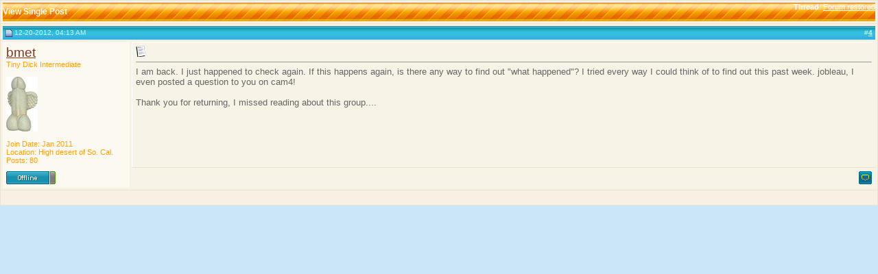

--- FILE ---
content_type: text/html; charset=ISO-8859-1
request_url: https://mytinydick.net/talk/28872-post4.html
body_size: 4507
content:
<!DOCTYPE html PUBLIC "-//W3C//DTD XHTML 1.0 Transitional//EN" "http://www.w3.org/TR/xhtml1/DTD/xhtml1-transitional.dtd">
<html xmlns="http://www.w3.org/1999/xhtml" dir="ltr" lang="en">
<head>
<meta http-equiv="Content-Type" content="text/html; charset=ISO-8859-1" />
<meta name="generator" content="vBulletin 3.8.11" />

<link rel="icon" href="/favicon.ico" type="image/x-icon"/>
<link rel="shortcut icon" href="/favicon.ico" type="image/x-icon"/>


<meta name="keywords" content="small dick,small dick porn,small dick sex,small dick blowjob,small dick men,small dick pics,small dick videos,small dick handjob,small dick movies,small dick stories" />
<meta name="description" content="Post 28872 - My Tiny Dick Forum - 100% best SPH Community. Small dick men share their stories, pictures and tips. Ladies talk about small penis men. Small Penis stories" />


<!-- CSS Stylesheet -->
<style type="text/css" id="vbulletin_css">
/**
* vBulletin 3.8.11 CSS
* Style: 'ForumHeaven'; Style ID: 5
*/
body
{
	background: #CBE6F9 url(images/forumheaven/main/bg.jpg) repeat-x;
	color: #5A676F;
	font: 10pt verdana, geneva, lucida, 'lucida grande', arial, helvetica, sans-serif;
	margin: 0 auto;
	padding: 0px;
}
a:link, body_alink
{
	color: #77A2BF;
}
a:visited, body_avisited
{
	color: #77A2BF;
}
a:hover, a:active, body_ahover
{
	color: #86341F;
}
.page
{
	background: #FFFFFF;
	color: #000000;
	width: 850px;
	
}
td, th, p, li
{
	font: 10pt verdana, geneva, lucida, 'lucida grande', arial, helvetica, sans-serif;
}
.tborder
{
	background: #F7F1E3;
	color: #000000;
	border: 1px solid #EAE3D1;
}
.tcat
{
	background: #E66800 url(images/forumheaven/gradients/gradient_tcat.gif) repeat-x top left;
	color: #FFFFFF;
	font: bold 10pt verdana, geneva, lucida, 'lucida grande', arial, helvetica, sans-serif;
	padding: 0;
	margin: 0;
	font: bold 12px/27px tahoma,verdana, geneva, lucida, 'lucida grande', arial, helvetica, sans-serif;
}
.tcat a:link, .tcat_alink
{
	color: #ffffff;
	text-decoration: none;
}
.tcat a:visited, .tcat_avisited
{
	color: #ffffff;
	text-decoration: none;
}
.tcat a:hover, .tcat a:active, .tcat_ahover
{
	color: #86341F;
	text-decoration: none;
}
.thead
{
	background: #1A9BD5 url(images/forumheaven/gradients/gradient_thead.gif) repeat-x top left;
	color: #C9FAFF;
	font: 10px tahoma, verdana, geneva, lucida, 'lucida grande', arial, helvetica, sans-serif;
	margin: 1px 0;
	border:-top 1px solid #4A748A;
	border-bottom: 1px solid #4A748A;
}
.thead a:link, .thead_alink
{
	color: #C9FAFF;
}
.thead a:visited, .thead_avisited
{
	color: #C9FAFF;
}
.thead a:hover, .thead a:active, .thead_ahover
{
	color: #FFFFFF;
}
.tfoot
{
	color: #E0E0F6;
}
.tfoot a:link, .tfoot_alink
{
	color: #FFFFFF;
}
.tfoot a:visited, .tfoot_avisited
{
	color: #FFFFFF;
}
.tfoot a:hover, .tfoot a:active, .tfoot_ahover
{
	color: #000000;
}
.alt1, .alt1Active
{
	background: #F7F3E7;
	color: #666666;
	border-bottom: 1px solid #EAE3D1;
	border-right: 1px solid #EAE3D1;
	border-left: 1px solid #FFFFFF;
	border-top: 1px solid #FFFFFF;
	padding: 5px;
}
.alt1 a:link, .alt1_alink, .alt1Active a:link, .alt1Active_alink
{
	color: #9c4201;
}
.alt1 a:visited, .alt1_avisited, .alt1Active a:visited, .alt1Active_avisited
{
	color: #9c4201;
}
.alt1 a:hover, .alt1 a:active, .alt1_ahover, .alt1Active a:hover, .alt1Active a:active, .alt1Active_ahover
{
	color: #660000;
}
.alt2, .alt2Active
{
	background: #FCF9F0;
	color: #FFA101;
	border-bottom: 1px solid #EAE3D1;
	border-right: 1px solid #EAE3D1;
	border-left: 1px solid #FFFFFF;
	border-top: 1px solid #FFFFFF;
	padding: 5px;
}
.alt2 a:link, .alt2_alink, .alt2Active a:link, .alt2Active_alink
{
	color: #86341F;
}
.alt2 a:visited, .alt2_avisited, .alt2Active a:visited, .alt2Active_avisited
{
	color: #86341F;
}
.alt2 a:hover, .alt2 a:active, .alt2_ahover, .alt2Active a:hover, .alt2Active a:active, .alt2Active_ahover
{
	color: #86341F;
}
.inlinemod
{
	background: #FFFFCC;
	color: #000000;
}
.wysiwyg
{
	background: #F5F5FF;
	color: #000000;
	font: 10pt verdana, geneva, lucida, 'lucida grande', arial, helvetica, sans-serif;
	margin: 5px 10px 10px 10px;
	padding: 0px;
}
.wysiwyg a:link, .wysiwyg_alink
{
	color: #22229C;
}
.wysiwyg a:visited, .wysiwyg_avisited
{
	color: #22229C;
}
.wysiwyg a:hover, .wysiwyg a:active, .wysiwyg_ahover
{
	color: #FF4400;
}
textarea, .bginput
{
	font: 10pt verdana, geneva, lucida, 'lucida grande', arial, helvetica, sans-serif;
}
.bginput option, .bginput optgroup
{
	font-size: 10pt;
	font-family: verdana, geneva, lucida, 'lucida grande', arial, helvetica, sans-serif;
}
.button
{
	font: 11px verdana, geneva, lucida, 'lucida grande', arial, helvetica, sans-serif;
}
select
{
	font: 11px verdana, geneva, lucida, 'lucida grande', arial, helvetica, sans-serif;
}
option, optgroup
{
	font-size: 11px;
	font-family: verdana, geneva, lucida, 'lucida grande', arial, helvetica, sans-serif;
}
.smallfont
{
	font: 11px tahoma,verdana, geneva, lucida, 'lucida grande', arial, helvetica, sans-serif;
}
.time
{
	color: #8FAF36;
}
.navbar
{
	font: 11px verdana, geneva, lucida, 'lucida grande', arial, helvetica, sans-serif;
}
.highlight
{
	color: #FF0000;
	font-weight: bold;
}
.fjsel
{
	background: #3E5C92;
	color: #E0E0F6;
}
.fjdpth0
{
	background: #F7F7F7;
	color: #000000;
}
.panel
{
	background: #F7F1E3;
	color: #000000;
	padding: 10px;
	border: 0;
	
}
.panelsurround
{
	color: #000000;
}
legend
{
	color: #22229C;
	font: 11px tahoma, verdana, geneva, lucida, 'lucida grande', arial, helvetica, sans-serif;
}
.vbmenu_control
{
	background: #E17008 url(images/forumheaven/main/menu.gif) repeat-x top left;
	color: #FFFFFF;
	font: bold 11px tahoma, verdana, geneva, lucida, 'lucida grande', arial, helvetica, sans-serif;
	padding: 3px 6px 3px 6px;
	white-space: nowrap;
	border-right:1px solid #BF600B;
	border-bottom:1px solid #BF600B;
	border-left:1px solid #EF780E;
	border-top:1px solid #BF600B;
	
}
.vbmenu_control a:link, .vbmenu_control_alink
{
	color: #FFFFFF;
	text-decoration: none;
}
.vbmenu_control a:visited, .vbmenu_control_avisited
{
	color: #FFFFFF;
	text-decoration: none;
}
.vbmenu_control a:hover, .vbmenu_control a:active, .vbmenu_control_ahover
{
	color: #FFFFFF;
	text-decoration: underline;
}
.vbmenu_popup
{
	background: #FFFFFF;
	color: #000000;
	border: 1px solid #000;
}
.vbmenu_option
{
	background: #F7F3E7;
	color: #000000;
	font: 11px verdana, geneva, lucida, 'lucida grande', arial, helvetica, sans-serif;
	border-bottom: 1px solid #EAE3D1;
	border-right: 1px solid #EAE3D1;
	padding: 3px;
	white-space: nowrap;
	cursor: pointer;
}
.vbmenu_option a:link, .vbmenu_option_alink
{
	color: #86361F;
	text-decoration: none;
}
.vbmenu_option a:visited, .vbmenu_option_avisited
{
	color: #86361F;
	text-decoration: none;
}
.vbmenu_option a:hover, .vbmenu_option a:active, .vbmenu_option_ahover
{
	color: #86361F;
	text-decoration: none;
}
.vbmenu_hilite
{
	background: #FDF9F0;
	color: #86361F;
	font: 11px verdana, geneva, lucida, 'lucida grande', arial, helvetica, sans-serif;
	border-bottom: 1px solid #EAE3D1;
	border-right: 1px solid #EAE3D1;
	padding: 3px;
	white-space: nowrap;
	cursor: pointer;
}
.vbmenu_hilite a:link, .vbmenu_hilite_alink
{
	color: #FFA200;
	text-decoration: none;
}
.vbmenu_hilite a:visited, .vbmenu_hilite_avisited
{
	color: #FFA200;
	text-decoration: none;
}
.vbmenu_hilite a:hover, .vbmenu_hilite a:active, .vbmenu_hilite_ahover
{
	color: #FFA200;
	text-decoration: none;
}
/* ***** styling for 'big' usernames on postbit etc. ***** */
.bigusername { font-size: 14pt; }

/* ***** small padding on 'thead' elements ***** */
td.thead, th.thead, div.thead { padding: 4px; }

/* ***** basic styles for multi-page nav elements */
.pagenav a { text-decoration: none; }
.pagenav td { padding: 2px 4px 2px 4px; }

/* ***** de-emphasized text */
.shade, a.shade:link, a.shade:visited { color: #777777; text-decoration: none; }
a.shade:active, a.shade:hover { color: #FF4400; text-decoration: underline; }
.tcat .shade, .thead .shade, .tfoot .shade { color: #DDDDDD; }

/* ***** define margin and font-size for elements inside panels ***** */
.fieldset { margin-bottom: 6px; }

.fieldset, .fieldset td, .fieldset p, .fieldset li { font-size: 11px; }
.tcat_grey{
padding: 0;
margin: 0;
font: bold 12px/27px tahoma,verdana, geneva, lucida, 'lucida grande', arial, helvetica, sans-serif;
background: #869BBF url(images/forumheaven/gradients/gradient_tcat_grey.gif) repeat-x top left;
color:#fff;
}
.navbar_notice{margin:5px 0;padding:10px;border:1px solid #d3d3d3}
.tcat_grey a:link, .tcat_alink{
color: #fff;
text-decoration: none;
}

.tcat_grey a:visited, .tcat_avisited{
color: #fff;
text-decoration: none;
}

.tcat_grey a:hover, .tcat_ahover{
color: #888;
text-decoration: none;
}

.forumhome_footer{
margin: 1px 0;
padding: 0;
background: url(images/forumheaven/gradients/gradient_thead.gif) repeat-x;
font: 9px/20px tahoma,verdana,arial,georgia;
color: #C9FAFF;
border: 1px solid #4A748A;
text-align: right;
text-indent: 5px;
}

.navigation{
font: 11px/22px tahoma,verdana,arial,georgia;
color: #FFA102;
text-align: center;
}

.navigation a:link{
color: #863520;
text-decoration: none;
}

.navigation a:visited{
color: #863520;
text-decoration: none;
}

.navigation a:hover{
color: #FFA102;
text-decoration: none;
}

.news{
padding: 5px;
background: #f7f3e7;
border: 1px solid #D7DEE4;
color: #4E4E4C;
}

.description{
margin: 0;
padding: 0;
background: #1C9AD7 url(images/forumheaven/gradients/gradient_thead.gif) repeat-x;
font: 9px/22px tahoma,verdana,arial,georgia;
color: #C9FAFF;
border: 1px solid #4A748A;
text-align: left;
text-indent: 5px;
height:14px;
}

img {
border:0px;
}

#header {
margin:auto;
width:698px;
height:90px;
}

#logo {
width:424px;
background-color:white;
float:left;
height:90px;
}

#navigation {
width:274px;
float:left;
height:90px;
background-image:url(images/forumheaven/main/top_b.gif);
}

#subnavi {
position:absolute;
top:38px;
text-align:center;
width:260px;
}

#search {
position:absolute;
top:65px;
text-align:center;
width:260px;
}

#highlights_container {
width:698px;
margin:auto;
height:65px;
}

#highlights_a {
width:216px;
height:65px;
float:left;
}

#highlights_b {
width:205px;
height:65px;
float:left;
}

#highlights_c {
width:277px;
height:65px;
float:left;
background:url(images/forumheaven/main/highlights_c.gif);
}


#member {
position:absolute;
top:107px;
padding-left:54px;
color:white;
font-size:10px;
}

#member a:link{
color: #FFA102;
text-decoration: none;
}
#member a:visited{
color: #FFA102;
text-decoration: none;
}

#member a:hover{
color: #000;
text-decoration: underline;
}
</style>
<link rel="stylesheet" type="text/css" href="clientscript/vbulletin_important.css?v=3811" />


<!-- / CSS Stylesheet -->

<script type="text/javascript" src="clientscript/yui/yahoo-dom-event/yahoo-dom-event.js?v=3811"></script>
<script type="text/javascript" src="clientscript/yui/connection/connection-min.js?v=3811"></script>
<script type="text/javascript">
<!--
var SESSIONURL = "s=8b892e4ffe521e1d6e5b81196e94c09c&";
var SECURITYTOKEN = "guest";
var IMGDIR_MISC = "images/forumheaven/misc";
var vb_disable_ajax = parseInt("0", 10);
// -->
</script>
<script type="text/javascript" src="clientscript/vbulletin_global.js?v=3811"></script>
<script type="text/javascript" src="clientscript/vbulletin_menu.js?v=3811"></script>


<title>My Tiny Dick Forum - Best SPH Community - View Single Post -  Forum restored</title>
</head>
<body style="margin:0px" onload="self.focus()">

<form action="https://mytinydick.net/talk/showpost.php">

<table class="tborder" cellpadding="0" cellspacing="3" border="0" width="100%" style="border-bottom-width:0px">
<tr>
	<td class="tcat">
		<div class="smallfont" style="float:right">
			<strong>Thread</strong>:  <a style="text-decoration: underline" href="https://mytinydick.net/talk/forum-issues/3963-forum-restored-post28872.html#post28872">Forum restored</a>
		</div>
		View Single Post
	</td>
</tr>
</table>



<!-- post #28872 -->



<table id="post28872" class="tborder" cellpadding="0" cellspacing="0" border="0" width="100%" align="center">
<tr>
	
		<td class="thead" style="font-weight:normal; border: 3px solid #F7F1E3; border-right: 0px"  id="currentPost">
			<!-- status icon and date -->
			<a name="post28872"><img class="inlineimg" src="images/forumheaven/statusicon/post_old.gif" alt="Old" border="0" /></a>
			12-20-2012, 04:13 AM
			
			<!-- / status icon and date -->
		</td>
		<td class="thead" style="font-weight:normal; border: 3px solid #F7F1E3; border-left: 0px" align="right">
			&nbsp;
			#<a href="https://mytinydick.net/talk/28872-post4.html" target="new"  id="postcount28872" name="4"><strong>4</strong></a>
			
		</td>
	
<input type="hidden" name="securitytoken" value="guest" />
</tr>
<tr valign="top">
	<td class="alt2" width="175" style="border: 3px solid #F7F1E3; border-top: 0px; border-bottom: 0px">

			<div id="postmenu_28872">
				
				<a class="bigusername" href="https://mytinydick.net/talk/member-bmet.html">bmet</a>
				<script type="text/javascript"> vbmenu_register("postmenu_28872", true); </script>
				
			</div>

			<div class="smallfont">Tiny Dick Intermediate</div>
			
			

			
				<div class="smallfont">
					&nbsp;<br /><a href="https://mytinydick.net/talk/member-bmet.html"><img src="https://mytinydick.net/talk/avatars/bmet.gif?dateline=1294768525" width="46" height="80" alt="bmet's Avatar" border="0" /></a>
				</div>
			

			<div class="smallfont">
				&nbsp;<br />
				<div>Join Date: Jan 2011</div>
				<div>Location: High desert of So. Cal.</div>
				
				<div>
					Posts: 80
				</div>
				
				
				
				
				<div>    </div>
			</div>

	</td>
	
	<td class="alt1" id="td_post_28872" style="border-right: 3px solid #F7F1E3">
	
		
		
			<!-- icon and title -->
			<div class="smallfont">
				<img class="inlineimg" src="images/icons/icon1.gif" alt="Default" border="0" />
				
			</div>
			<hr size="1" style="color:#F7F1E3; background-color:#F7F1E3" />
			<!-- / icon and title -->
		

		<!-- message -->
		<div id="post_message_28872">
			
			I am back. I just happened to check again. If this happens again, is there any way to find out &quot;what happened&quot;? I tried every way I could think of to find out this past week. jobleau, I even posted a question to you on cam4!<br />
<br />
Thank you for returning, I missed reading about this group....
		</div>
		<!-- / message -->

		

		
		

		

		

		

	</td>
</tr>
<tr>
	<td class="alt2" style="border: 3px solid #F7F1E3; border-top: 0px">
		<img class="inlineimg" src="images/forumheaven/statusicon/user_offline.gif" alt="bmet is offline" border="0" />


		
		
		
		
		&nbsp;
	</td>
	
	<td class="alt1" align="right" style="border: 3px solid #F7F1E3; border-left: 0px; border-top: 0px">
	
		<!-- controls -->
		
		
		
			<a href="https://mytinydick.net/talk/newreply.php?do=newreply&amp;p=28872" rel="nofollow"><img src="images/forumheaven/buttons/quote.gif" alt="Reply With Quote" border="0" /></a>
		
		
		
		
		
		
		
			
		
		
		<!-- / controls -->
	</td>
</tr>
</table>


<!-- post 28872 popup menu -->
<div class="vbmenu_popup" id="postmenu_28872_menu" style="display:none">
	<table cellpadding="4" cellspacing="1" border="0">
	<tr>
		<td class="thead">bmet</td>
	</tr>
	
		<tr><td class="vbmenu_option"><a href="https://mytinydick.net/talk/member-bmet.html">View Public Profile</a></td></tr>
	
	
		<tr><td class="vbmenu_option"><a href="https://mytinydick.net/talk/private.php?do=newpm&amp;u=7567" rel="nofollow">Send a private message to bmet</a></td></tr>
	
	
	
	
		<tr><td class="vbmenu_option"><a href="https://mytinydick.net/talk/search.php?do=finduser&amp;u=7567" rel="nofollow">Find More Posts by bmet</a></td></tr>
	
	
	
	</table>
</div>
<!-- / post 28872 popup menu -->


<!-- / post #28872 -->

<table class="tborder" cellpadding="0" cellspacing="3" border="0" width="100%" style="border-top-width:0px">
<tr>
	<td class="tfoot" align="center">
		<input type="button" class="button" value="Close this window" id="close_button" style="display: none;" />
		&nbsp;
		<script type="text/javascript">
		<!--
		if (self.opener)
		{
			var close_button = fetch_object('close_button');
			close_button.style.display = '';
			close_button.onclick = function() { self.close(); };
		}
		//-->
		</script>
	</td>
</tr>
</table>

</form>


<!-- lightbox scripts -->
	<script type="text/javascript" src="clientscript/vbulletin_lightbox.js?v=3811"></script>
	<script type="text/javascript">
	<!--
	vBulletin.register_control("vB_Lightbox_Container", "td_post_28872", 1);
	//-->
	</script>
<!-- / lightbox scripts -->


<script type="text/javascript">
<!--
	// Main vBulletin Javascript Initialization
	vBulletin_init();
//-->
</script>

<script defer src="https://static.cloudflareinsights.com/beacon.min.js/vcd15cbe7772f49c399c6a5babf22c1241717689176015" integrity="sha512-ZpsOmlRQV6y907TI0dKBHq9Md29nnaEIPlkf84rnaERnq6zvWvPUqr2ft8M1aS28oN72PdrCzSjY4U6VaAw1EQ==" data-cf-beacon='{"version":"2024.11.0","token":"b0f558537fc0491a85440af149981d5c","r":1,"server_timing":{"name":{"cfCacheStatus":true,"cfEdge":true,"cfExtPri":true,"cfL4":true,"cfOrigin":true,"cfSpeedBrain":true},"location_startswith":null}}' crossorigin="anonymous"></script>
</body>
</html>

--- FILE ---
content_type: application/javascript
request_url: https://mytinydick.net/talk/clientscript/vbulletin_menu.js?v=3811
body_size: 2265
content:
/*======================================================================*\
|| #################################################################### ||
|| # vBulletin 3.8.11
|| # ---------------------------------------------------------------- # ||
|| # Copyright ©2000-2017 vBulletin Solutions Inc. All Rights Reserved. ||
|| # This file may not be redistributed in whole or significant part. # ||
|| # ---------------- VBULLETIN IS NOT FREE SOFTWARE ---------------- # ||
|| #        www.vbulletin.com | www.vbulletin.com/license.html        # ||
|| #################################################################### ||
\*======================================================================*/
vBulletin.add_event("vBmenuShow");vBulletin.add_event("vBmenuHide");function vB_Popup_Handler(){this.open_steps=10;this.open_fade=false;this.active=false;this.menus=new Array();this.activemenu=null}vB_Popup_Handler.prototype.activate=function(A){this.active=A;console.log("vBmenu :: System Activated")};vB_Popup_Handler.prototype.register=function(D,A,C){this.menus[D]=new vB_Popup_Menu(D,A,C);var B=YAHOO.util.Dom.get("usercss");if(B&&YAHOO.util.Dom.isAncestor(B,D)){this.menus[D].imgsrc=IMGDIR_MISC+"/menu_open_usercss.gif"}this.menus[D].startup();return this.menus[D]};vB_Popup_Handler.prototype.hide=function(){if(this.activemenu!=null){this.menus[this.activemenu].hide()}};var vBmenu=new vB_Popup_Handler();function vbmenu_hide(A){if(A&&A.button&&A.button!=1&&A.type=="click"){return true}else{vBmenu.hide()}}function vB_Popup_Menu(C,A,B){this.controlkey=C;this.noimage=A;this.noslide=B;this.menuname=this.controlkey.split(".")[0]+"_menu";this.imgsrc=IMGDIR_MISC+"/menu_open.gif"}vB_Popup_Menu.prototype.startup=function(){this.init_control(this.noimage);if(fetch_object(this.menuname)){this.init_menu()}this.slide_open=(this.noslide?false:true);this.open_steps=vBmenu.open_steps;vBulletin.add_event("vBmenuShow_"+this.controlkey);vBulletin.add_event("vBmenuHide_"+this.controlkey)};vB_Popup_Menu.prototype.init_control=function(A){this.controlobj=fetch_object(this.controlkey);this.controlobj.state=false;if(this.controlobj.firstChild&&(this.controlobj.firstChild.tagName=="TEXTAREA"||this.controlobj.firstChild.tagName=="INPUT")){}else{if(!A&&!(is_mac&&is_ie)){var C=document.createTextNode(" ");this.controlobj.appendChild(C);var B=document.createElement("img");B.src=this.imgsrc;B.border=0;B.title="";B.alt="";this.img=this.controlobj.appendChild(B)}this.controlobj.unselectable=true;if(!A){this.controlobj.style.cursor=pointer_cursor}this.controlobj.onclick=vB_Popup_Events.prototype.controlobj_onclick;this.controlobj.onmouseover=vB_Popup_Events.prototype.controlobj_onmouseover}};vB_Popup_Menu.prototype.init_menu=function(){this.menuobj=fetch_object(this.menuname);this.select_handler=new vB_Select_Overlay_Handler(this.menuobj);if(this.menuobj&&!this.menuobj.initialized){this.menuobj.initialized=true;this.menuobj.onclick=e_by_gum;this.menuobj.style.position="absolute";this.menuobj.style.zIndex=50;if(is_ie&&!is_mac){if(YAHOO.env.ua.ie<7){this.menuobj.style.filter+="alpha(enabled=1,opacity=100)"}else{this.menuobj.style.minHeight="1%"}}this.init_menu_contents()}};vB_Popup_Menu.prototype.init_menu_contents=function(){var E=new Array("td","li");for(var D=0;D<E.length;D++){var H=fetch_tags(this.menuobj,E[D]);for(var F=0;F<H.length;F++){if(H[F].className=="vbmenu_option"){if(H[F].title&&H[F].title=="nohilite"){H[F].title=""}else{H[F].controlkey=this.controlkey;H[F].onmouseover=vB_Popup_Events.prototype.menuoption_onmouseover;H[F].onmouseout=vB_Popup_Events.prototype.menuoption_onmouseout;var C=fetch_tags(H[F],"a");if(C.length==1){H[F].className=H[F].className+" vbmenu_option_alink";H[F].islink=true;var B=C[0];var A=false;H[F].target=B.getAttribute("target");if(typeof B.onclick=="function"){H[F].ofunc=B.onclick;H[F].onclick=vB_Popup_Events.prototype.menuoption_onclick_function;A=true}else{if(typeof H[F].onclick=="function"){H[F].ofunc=H[F].onclick;H[F].onclick=vB_Popup_Events.prototype.menuoption_onclick_function;A=true}else{H[F].href=B.href;H[F].onclick=vB_Popup_Events.prototype.menuoption_onclick_link}}if(A){var G=document.createElement("a");G.innerHTML=B.innerHTML;G.href="#";G.onclick=function(I){I=I?I:window.event;I.returnValue=false;return false};H[F].insertBefore(G,B);H[F].removeChild(B)}}else{if(typeof H[F].onclick=="function"){H[F].ofunc=H[F].onclick;H[F].onclick=vB_Popup_Events.prototype.menuoption_onclick_function}}}}if(H[F].title=="nohilite"){H[F].title=""}}}};vB_Popup_Menu.prototype.show=function(B,A){if(!vBmenu.active){return false}else{if(!this.menuobj){this.init_menu()}}if(!this.menuobj||vBmenu.activemenu==this.controlkey){return false}console.log("vBmenu :: Show '%s'",this.controlkey);if(vBmenu.activemenu!=null&&vBmenu.activemenu!=this.controlkey){vBmenu.menus[vBmenu.activemenu].hide()}vBmenu.activemenu=this.controlkey;this.menuobj.style.display="";if(this.slide_open){this.menuobj.style.clip="rect(auto, 0px, 0px, auto)"}this.set_menu_position(B);if(!A&&this.slide_open){this.intervalX=Math.ceil(this.menuobj.offsetWidth/this.open_steps);this.intervalY=Math.ceil(this.menuobj.offsetHeight/this.open_steps);this.slide((this.direction=="left"?0:this.menuobj.offsetWidth),0,0)}else{if(this.menuobj.style.clip&&this.slide_open){this.menuobj.style.clip="rect(auto, auto, auto, auto)"}}this.select_handler.hide();if(this.controlobj.editorid){this.controlobj.state=true;vB_Editor[this.controlobj.editorid].menu_context(this.controlobj,"mousedown")}vBulletin.events["vBmenuShow_"+this.controlkey].fire(this.controlkey);vBulletin.events.vBmenuShow.fire(this.controlkey)};vB_Popup_Menu.prototype.set_menu_position=function(A){this.pos=this.fetch_offset(A);this.leftpx=this.pos.left;this.toppx=this.pos.top+A.offsetHeight;if((this.leftpx+this.menuobj.offsetWidth)>=document.body.clientWidth&&(this.leftpx+A.offsetWidth-this.menuobj.offsetWidth)>0){this.leftpx=this.leftpx+A.offsetWidth-this.menuobj.offsetWidth;this.direction="right"}else{this.direction="left"}if(this.controlkey.match(/^pagenav\.\d+$/)){A.appendChild(this.menuobj)}this.menuobj.style.left=this.leftpx+"px";this.menuobj.style.top=this.toppx+"px"};vB_Popup_Menu.prototype.hide=function(A){if(A&&A.button&&A.button!=1){return true}console.log("vBmenu :: Hide '%s'",this.controlkey);this.stop_slide();this.menuobj.style.display="none";this.select_handler.show();if(this.controlobj.editorid){this.controlobj.state=false;vB_Editor[this.controlobj.editorid].menu_context(this.controlobj,"mouseout")}vBmenu.activemenu=null;vBulletin.events["vBmenuHide_"+this.controlkey].fire(this.controlkey);vBulletin.events.vBmenuHide.fire(this.controlkey)};vB_Popup_Menu.prototype.hover=function(A){if(vBmenu.activemenu!=null){if(vBmenu.menus[vBmenu.activemenu].controlkey!=this.id){this.show(A,true)}}};vB_Popup_Menu.prototype.slide=function(C,B,A){if(this.direction=="left"&&(C<this.menuobj.offsetWidth||B<this.menuobj.offsetHeight)){C+=this.intervalX;B+=this.intervalY;this.menuobj.style.clip="rect(auto, "+C+"px, "+B+"px, auto)";this.slidetimer=setTimeout("vBmenu.menus[vBmenu.activemenu].slide("+C+", "+B+", "+A+");",0)}else{if(this.direction=="right"&&(C>0||B<this.menuobj.offsetHeight)){C-=this.intervalX;B+=this.intervalY;this.menuobj.style.clip="rect(auto, "+this.menuobj.offsetWidth+"px, "+B+"px, "+C+"px)";this.slidetimer=setTimeout("vBmenu.menus[vBmenu.activemenu].slide("+C+", "+B+", "+A+");",0)}else{this.stop_slide()}}};vB_Popup_Menu.prototype.stop_slide=function(){clearTimeout(this.slidetimer);this.menuobj.style.clip="rect(auto, auto, auto, auto)"};vB_Popup_Menu.prototype.fetch_offset=function(E){if(E.getBoundingClientRect){var C=E.getBoundingClientRect();var D=Math.max(document.documentElement.scrollTop,document.body.scrollTop);var F=Math.max(document.documentElement.scrollLeft,document.body.scrollLeft);if(document.documentElement.dir=="rtl"){F=F+document.documentElement.clientWidth-document.documentElement.scrollWidth}return{left:C.left+F,top:C.top+D}}var B=E.offsetLeft;var A=E.offsetTop;while((E=E.offsetParent)!=null){B+=E.offsetLeft;A+=E.offsetTop}return{left:B,top:A}};function vB_Popup_Events(){}vB_Popup_Events.prototype.controlobj_onclick=function(A){if(typeof do_an_e=="function"){do_an_e(A);if(vBmenu.activemenu==null||vBmenu.menus[vBmenu.activemenu].controlkey!=this.id){vBmenu.menus[this.id].show(this)}else{vBmenu.menus[this.id].hide()}}};vB_Popup_Events.prototype.controlobj_onmouseover=function(A){if(typeof do_an_e=="function"){do_an_e(A);vBmenu.menus[this.id].hover(this)}};vB_Popup_Events.prototype.menuoption_onclick_function=function(A){this.ofunc(A);vBmenu.menus[this.controlkey].hide()};vB_Popup_Events.prototype.menuoption_onclick_link=function(A){A=A?A:window.event;A.cancelBubble=true;if(A.stopPropagation){A.stopPropagation()}if(A.preventDefault){A.preventDefault()}if(A.shiftKey||(this.target!=null&&this.target!=""&&this.target.toLowerCase()!="_self")){if(this.target!=null&&this.target.charAt(0)!="_"){window.open(this.href,this.target)}else{window.open(this.href)}}else{window.location=this.href}vBmenu.menus[this.controlkey].hide();return false};vB_Popup_Events.prototype.menuoption_onmouseover=function(A){this.className="vbmenu_hilite"+(this.islink?" vbmenu_hilite_alink":"");this.style.cursor=pointer_cursor};vB_Popup_Events.prototype.menuoption_onmouseout=function(A){this.className="vbmenu_option"+(this.islink?" vbmenu_option_alink":"");this.style.cursor="default"};